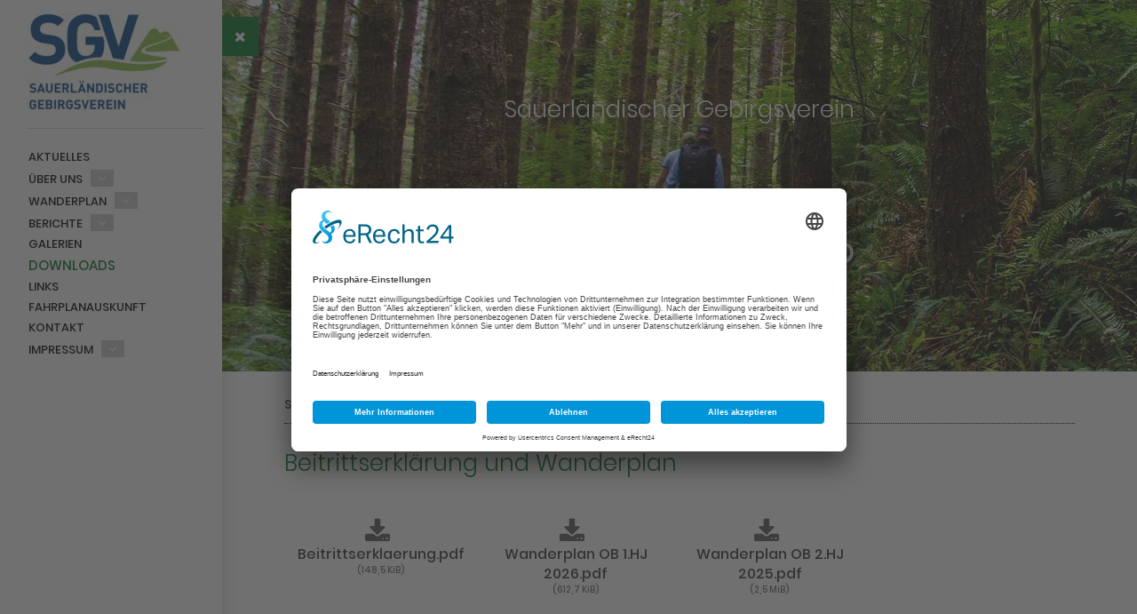

--- FILE ---
content_type: text/html; charset=UTF-8
request_url: https://sgv-oberhausen.de/downloads.html?file=files/Oberhausen/Downloads/Wanderplan%20OB%201.%20HJ%202023.pdf&cid=3501
body_size: 3585
content:
<!DOCTYPE html>
<html lang="de">
<head>

      <meta charset="UTF-8">
    <title>Downloads</title>
    <base href="https://sgv-oberhausen.de/">

          <meta name="robots" content="index,follow">
      <meta name="description" content="Beitrittserklärung und aktueller Wanderplan der SGV-Abteilung Oberhausen/Rheinland als PDF zum Download">
      <meta name="generator" content="Contao Open Source CMS">
    
    
    <meta name="viewport" content="width=device-width,initial-scale=1.0">
        <link rel="stylesheet" href="assets/css/layout.min.css,responsive.min.css,columns.css,tablesorter.min.cs...-4c4f4c57.css">        <script src="assets/js/jquery.min.js-c31f118d.js"></script><link rel="preconnect" href="//app.eu.usercentrics.eu">

<link rel="preconnect" href="//api.eu.usercentrics.eu">

<link rel="preconnect" href="//sdp.eu.usercentrics.eu">

<link rel="preload" href="//app.eu.usercentrics.eu/browser-ui/latest/loader.js" as="script">

<link rel="preload" href="//sdp.eu.usercentrics.eu/latest/uc-block.bundle.js" as="script">

<script id="usercentrics-cmp" async data-eu-mode="true" data-settings-id="-onjLyvANNtZAp" src="https://app.eu.usercentrics.eu/browser-ui/latest/loader.js"></script>
<script type="application/javascript" src="https://sdp.eu.usercentrics.eu/latest/uc-block.bundle.js"></script>

<!-- Matomo -->
<script>
  var _paq = window._paq || [];
  /* tracker methods like "setCustomDimension" should be called before "trackPageView" */
  _paq.push(['trackPageView']);
  _paq.push(['enableLinkTracking']);
  (function() {
    var u="https://sgv-oberhausen.de/matomo/";
    _paq.push(['setTrackerUrl', u+'matomo.php']);
    _paq.push(['setSiteId', '1']);
    var d=document, g=d.createElement('script'), s=d.getElementsByTagName('script')[0];
    g.type='text/javascript'; g.async=true; g.defer=true; g.src=u+'matomo.js'; s.parentNode.insertBefore(g,s);
  })();
</script>
<!-- End Matomo Code -->
  
</head>
<body id="top">

      
    <div id="wrapper">

                        <header id="header">
            <div class="inside">
              
<div class="mod_article bg-1 InsideOut block" id="article-308">
<div class="container"><div class="row"><div class="col-lg-12">
  
  
<div class="ce_text text-center bannerheadline h1Stripe1 block">

    

      <div class="conTent"><div class="conTentInner"><h2>Sauerländischer Gebirgsverein</h2>
<h1><span style="font-size: 24pt;">Abteilung<br>Oberhausen / Rheinland</span></h1></div></div>
  

  

</div>

  
</div>
</div>
</div>
</div>            </div>
          </header>
              
      
              <div id="container">

                      <main id="main">
              <div class="inside">
                
<!-- indexer::stop -->
<div class="mod_breadcrumb block">

        
  <div class="container">
  <ul>
                  <li class="first"><a href="" title="SGV-Abteilung Oberhausen / Rheinland">SGV-Abteilung Oberhausen / Rheinland</a></li>
                        <li class="active last">Downloads</li>
            </ul>
</div>

</div>
<!-- indexer::continue -->

<div class="mod_article block" id="article-544">
<div class="container"><div class="row"><div class="col-lg-12">
  
  
<div class="ce_downloads m5 block">

            <h2>Beitrittserklärung und Wanderplan</h2>
      
  
  
  <ul>
          <li><a href="downloads.html?file=files/Oberhausen/Downloads/Beitrittserklaerung.pdf&amp;cid=3028" title="Die Datei Beitrittserklaerung.pdf herunterladen"><em class="fa downloadicon fa-download">&nbsp;</em>  Beitrittserklaerung.pdf <span class="size">(148,5 KiB)</span></a></li>
          <li><a href="downloads.html?file=files/Oberhausen/Downloads/Wanderplan%20OB%201.HJ%202026.pdf&amp;cid=3028" title="Die Datei Wanderplan OB 1.HJ 2026.pdf herunterladen"><em class="fa downloadicon fa-download">&nbsp;</em>  Wanderplan OB 1.HJ 2026.pdf <span class="size">(612,7 KiB)</span></a></li>
          <li><a href="downloads.html?file=files/Oberhausen/Downloads/Wanderplan%20OB%202.HJ%202025.pdf&amp;cid=3028" title="Die Datei Wanderplan OB 2.HJ 2025.pdf herunterladen"><em class="fa downloadicon fa-download">&nbsp;</em>  Wanderplan OB 2.HJ 2025.pdf <span class="size">(2,5 MiB)</span></a></li>
      </ul>


</div>

  
</div>
</div>
</div>
</div>              </div>
                          </main>
          
                                    <aside id="left">
                <div class="inside">
                  
<div class="mod_article block" id="article-309">
<div class="container"><div class="row"><div class="col-lg-12">
  
  
<div class="ce_image logo block">

  
  <figure class="image_container">

    
    <img class="img-responsive" src="assets/images/6/sgv_logo_ab2023_rgb-4a54f66c.jpg" width="175" height="109" alt="">


    
    

  </figure>

</div>

<div class="devider"></div>
<!-- indexer::stop -->
<nav class="mod_navigation mainnavi block">

  
  <a href="downloads.html?file=files/Oberhausen/Downloads/Wanderplan%20OB%201.%20HJ%202023.pdf&amp;cid=3501#skipNavigation109" class="invisible">Navigation überspringen</a>

  <div class="top-menu-title"> </div>
<ul class="top-menu level_1" role="menubar">
            <li class="home sibling first"><a href="" title="Aktuelles" class="home sibling first" role="menuitem">Aktuelles</a><span class="aftrelink"></span></li>
                <li class="submenu sibling"><a href="chronik.html" title="Über uns" class="submenu sibling" role="menuitem" aria-haspopup="true">Über uns</a><span class="aftrelink"></span><ul class=" level_2" role="menu">
            <li class="first"><a href="chronik.html" title="Chronik" class="first" role="menuitem">Chronik</a><span class="aftrelink"></span></li>
                <li><a href="vorstand.html" title="Vorstand" role="menuitem">Vorstand</a><span class="aftrelink"></span></li>
                <li><a href="ueber-uns/wanderfuehrer-innen.html" title="Wanderführer/innen" role="menuitem">Wanderführer/innen</a><span class="aftrelink"></span></li>
                <li><a href="ueber-uns/mitgliedsbeitraege.html" title="Mitgliedsbeiträge" role="menuitem">Mitgliedsbeiträge</a><span class="aftrelink"></span></li>
                <li class="last"><a href="ueber-uns/wanderordnung-auszug.html" title="Wanderordnung &#40;Auszug&#41;" class="last" role="menuitem">Wanderordnung &#40;Auszug&#41;</a><span class="aftrelink"></span></li>
      </ul>
</li>
                <li class="submenu sibling"><a href="wanderplan/abkuerzungen.html" title="Wanderplan" class="submenu sibling" role="menuitem" aria-haspopup="true">Wanderplan</a><span class="aftrelink"></span><ul class=" level_2" role="menu">
            <li class="first"><a href="wanderplan/abkuerzungen.html" title="Abkürzungen" class="first" role="menuitem">Abkürzungen</a><span class="aftrelink"></span></li>
                <li><a href="wanderplan/januar-2026.html" title="Januar 2026" role="menuitem">Januar 2026</a><span class="aftrelink"></span></li>
                <li><a href="wanderplan/februar-2026.html" title="Februar 2026" role="menuitem">Februar 2026</a><span class="aftrelink"></span></li>
                <li><a href="wanderplan/maerz-2026.html" title="März 2026" role="menuitem">März 2026</a><span class="aftrelink"></span></li>
                <li><a href="wanderplan/april-2026.html" title="April 2026" role="menuitem">April 2026</a><span class="aftrelink"></span></li>
                <li><a href="wanderplan/mai-2026.html" title="Mai 2026" role="menuitem">Mai 2026</a><span class="aftrelink"></span></li>
                <li class="last"><a href="wanderplan/juni-2026.html" title="Juni 2026" class="last" role="menuitem">Juni 2026</a><span class="aftrelink"></span></li>
      </ul>
</li>
                <li class="submenu sibling"><a href="berichte/wanderungen.html" title="Berichte" class="submenu sibling" role="menuitem" aria-haspopup="true">Berichte</a><span class="aftrelink"></span><ul class=" level_2" role="menu">
            <li class="first"><a href="berichte/wanderungen.html" title="Wanderungen" class="first" role="menuitem">Wanderungen</a><span class="aftrelink"></span></li>
                <li><a href="berichte/versammlungen.html" title="Versammlungen" role="menuitem">Versammlungen</a><span class="aftrelink"></span></li>
                <li class="last"><a href="berichte/sonstiges.html" title="Sonstiges" class="last" role="menuitem">Sonstiges</a><span class="aftrelink"></span></li>
      </ul>
</li>
                <li class="home sibling"><a href="galerien.html" title="Galerien" class="home sibling" role="menuitem">Galerien</a><span class="aftrelink"></span></li>
                <li class="active"><span class="active" role="menuitem">Downloads</span><span class="aftrelink"></span></li>
                <li class="sibling"><a href="interesse/links.html" title="Links" class="sibling" role="menuitem">Links</a><span class="aftrelink"></span></li>
                <li class="sibling"><a href="fahrplanauskunft.html" title="Fahrplanauskunft" class="sibling" role="menuitem">Fahrplanauskunft</a><span class="aftrelink"></span></li>
                <li class="sibling"><a href="kontakt.html" title="Kontakt" class="sibling" role="menuitem">Kontakt</a><span class="aftrelink"></span></li>
                <li class="submenu sibling last"><a href="impressum.html" title="Impressum" class="submenu sibling last" role="menuitem" aria-haspopup="true">Impressum</a><span class="aftrelink"></span><ul class=" level_2" role="menu">
            <li class="first last"><a href="datenschutz.html" title="Datenschutz" class="first last" role="menuitem">Datenschutz</a><span class="aftrelink"></span></li>
      </ul>
</li>
      </ul>

  <span id="skipNavigation109" class="invisible"></span>

</nav>
<!-- indexer::continue -->

  
</div>
</div>
</div>
</div>                </div>
              </aside>
                      
                                
        </div>
      
      
                        <footer id="footer">
            <div class="inside">
              
<div class="footercontainer bangb4"><div class="container">
<div class="row"><div class="mod_article footer block" id="article-338">
<div class="container"><div class="row"><div class="col-lg-12">
  
  
<p>©&nbsp;2026 SGV-Abteilung Oberhausen / Rheinland | <a href="impressum.html">Impressum</a> | <a href="datenschutz.html">Datenschutz</a> | <a href="javascript:UC_UI.showSecondLayer();">Cookie-Einstellungen</a> | <a href="powered-by.html">Powered by</a></p>
  
</div>
</div>
</div>
</div></div>
</div></div>            </div>
          </footer>
              
    </div>

      
  
<script src="assets/jquery-ui/js/jquery-ui.min.js?v=1.13.2"></script>
<script>
  jQuery(function($) {
    $(document).accordion({
      // Put custom options here
      heightStyle: 'content',
      header: '.toggler',
      collapsible: true,
      create: function(event, ui) {
        ui.header.addClass('active');
        $('.toggler').attr('tabindex', 0);
      },
      activate: function(event, ui) {
        ui.newHeader.addClass('active');
        ui.oldHeader.removeClass('active');
        $('.toggler').attr('tabindex', 0);
      }
    });
  });
</script>

<script src="assets/tablesorter/js/tablesorter.min.js?v=2.31.3.1"></script>
<script>
  jQuery(function($) {
    $('.ce_table .sortable').each(function(i, table) {
      var attr = $(table).attr('data-sort-default'),
          opts = {}, s;

      if (attr) {
        s = attr.split('|');
        opts = { sortList: [[s[0], s[1] == 'desc' | 0]] };
      }

      $(table).tablesorter(opts);
    });
  });
</script>

<script src="assets/colorbox/js/colorbox.min.js?v=1.6.4.2"></script>
<script>
  jQuery(function($) {
    $('a[data-lightbox]').map(function() {
      $(this).colorbox({
        // Put custom options here
        loop: false,
        rel: $(this).attr('data-lightbox'),
        maxWidth: '95%',
        maxHeight: '95%'
      });
    });
  });
</script>

<script src="assets/swipe/js/swipe.min.js?v=2.2.2"></script>
<script>
  (function() {
    var e = document.querySelectorAll('.content-slider, .slider-control'), c, i;
    for (i=0; i<e.length; i+=2) {
      c = e[i].getAttribute('data-config').split(',');
      new Swipe(e[i], {
        // Put custom options here
        'auto': parseInt(c[0]),
        'speed': parseInt(c[1]),
        'startSlide': parseInt(c[2]),
        'continuous': parseInt(c[3]),
        'menu': e[i+1]
      });
    }
  })();
</script>

<script src="files/587-smart/js/fullnav.js"></script>
<script src="files/587-smart/js/sidebar.js"></script>
<script src="files/587-smart/js/jquery.waypoints.min.js"></script>
<script src="files/587-smart/js/animate.js"></script>
  <script type="application/ld+json">
{
    "@context": "https:\/\/schema.org",
    "@graph": [
        {
            "@type": "WebPage"
        }
    ]
}
</script>
<script type="application/ld+json">
{
    "@context": "https:\/\/schema.contao.org",
    "@graph": [
        {
            "@type": "Page",
            "fePreview": false,
            "groups": [],
            "noSearch": false,
            "pageId": 196,
            "protected": false,
            "title": "Downloads"
        }
    ]
}
</script></body>
</html>